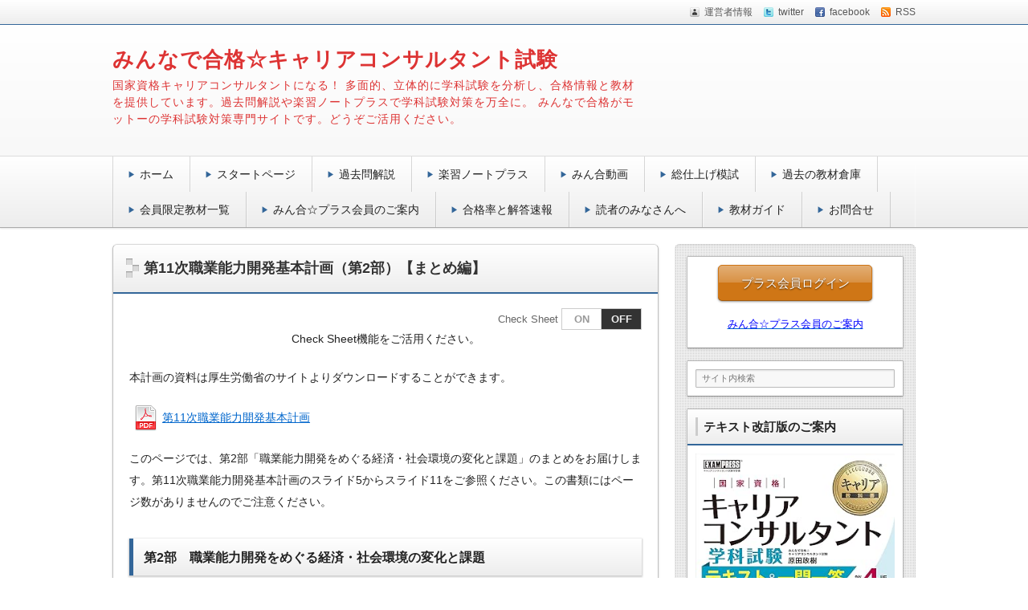

--- FILE ---
content_type: text/html; charset=UTF-8
request_url: https://www.career-consultant.info/11_2_matome/
body_size: 10751
content:
<!DOCTYPE html>
<!--[if lt IE 7 ]>            <html lang="ja"
prefix="og: http://ogp.me/ns#"  class="ie6 oldie"><![endif]-->
<!--[if IE 7 ]>               <html lang="ja"
prefix="og: http://ogp.me/ns#"  class="ie7 oldie"><![endif]-->
<!--[if IE 8 ]>               <html lang="ja"
prefix="og: http://ogp.me/ns#"  class="ie8 oldie"><![endif]-->
<!--[if (gt IE 8)|!(IE)]><!--><html lang="ja"
prefix="og: http://ogp.me/ns#" ><!--<![endif]-->
<head>
<meta charset="UTF-8" />
<!-- title -->
<title itemprop="name">第11次職業能力開発基本計画（第2部）【まとめ編】 | みんなで合格☆キャリアコンサルタント試験</title>
<script async src="//pagead2.googlesyndication.com/pagead/js/adsbygoogle.js"></script>
<script>
(adsbygoogle = window.adsbygoogle || []).push({
google_ad_client: "ca-pub-7956823250245090",
enable_page_level_ads: true
});
</script>
<!-- description -->
<meta name="description" content="[checkOnOff]Check Sheet機能をご活用ください。本計画の資料は厚生労働省のサイトよりダウンロードすることができます。[icon image=pdf1]第11次職業能力開発基本計画このページでは、第2部「職業能力開発をめぐる経済・社会環境の変化と課題」のまとめをお届けします。第11次職業能力開発基本計..." />
<!-- keywords -->
<meta name="keywords" content="第11次職業能力開発基本計画（第2部）【まとめ編】, " />
<link rel="stylesheet" href="https://www.career-consultant.info/wp-content/themes/refinesnow2-1.2/style.css" />
<link rel="stylesheet" href="https://www.career-consultant.info/wp-content/themes/refinesnow2-1.2/skins/snow/style.php" />
<link rel="stylesheet" href="https://www.career-consultant.info/wp-content/themes/refinesnow2-1.2/custom.php" />
<link rel="pingback" href="https://www.career-consultant.info/xmlrpc.php" />
<link rel="alternate" type="application/atom+xml" title="みんなで合格☆キャリアコンサルタント試験 Atom Feed" href="https://www.career-consultant.info/feed/atom/" />
<link rel="alternate" type="application/rss+xml" title="みんなで合格☆キャリアコンサルタント試験 RSS Feed" href="https://www.career-consultant.info/feed/" />
<script src='//www.career-consultant.info/wp-content/cache/wpfc-minified/kwxxwtp3/fpuha.js' type="text/javascript"></script>
<!-- <script src="https://www.career-consultant.info/wp-content/themes/refinesnow2-1.2/js/lib/jquery.js"></script> -->
<!-- <script src="https://www.career-consultant.info/wp-content/themes/refinesnow2-1.2/js/function.js"></script> -->
<!--[if lt IE 9]><script src="https://www.career-consultant.info/wp-content/themes/refinesnow2-1.2/js/html5shiv.js"></script><![endif]-->
<script src='//www.career-consultant.info/wp-content/cache/wpfc-minified/e4rs2680/fpuha.js' type="text/javascript"></script>
<!-- <script src="https://www.career-consultant.info/wp-content/themes/refinesnow2-1.2/js/jquery.exflexfixed-0.2.0.js"></script> -->
<script>
jQuery(function(){
$('div.fixed_sidebar-wrapper').exFlexFixed({
container : 'div.container',
watchPosition : true
});
$(this).prop('disabled',true)
});
</script>
<!-- All in One SEO Pack 2.12 by Michael Torbert of Semper Fi Web Design[499,572] -->
<meta name="description"  content="Check Sheet機能をご活用ください。本計画の資料は厚生労働省のサイトよりダウンロードすることができます。第11次職業能力開発基本計画このページでは、第2部「職業能力開発をめぐる経済・社会環境の変化と課題」のまとめをお届けします。第11次職業能力開発基本計画のスライド5からスライド11をご参照ください。この書類に" />
<meta name="keywords"  content="第11次職業能力開発基本計画" />
<link rel="canonical" href="https://www.career-consultant.info/11_2_matome/" />
<meta property="og:title" content="第11次職業能力開発基本計画（第2部）【まとめ編】 | みんなで合格☆キャリアコンサルタント試験" />
<meta property="og:type" content="article" />
<meta property="og:url" content="https://www.career-consultant.info/11_2_matome/" />
<meta property="og:image" content="https://www.career-consultant.info/wp-content/uploads/eca0b29f25bf9ab84b2b192e42677c54-e1623045080159.png" />
<meta property="og:site_name" content="みんなで合格☆キャリアコンサルタント試験" />
<meta property="og:description" content="Check Sheet機能をご活用ください。本計画の資料は厚生労働省のサイトよりダウンロードすることができます。第11次職業能力開発基本計画このページでは、第2部「職業能力開発をめぐる経済・社会環境の変化と課題」のまとめをお届けします。第11次職業能力開発基本計画のスライド5からスライド11をご参照ください。この書類にはページ数がありませんのでご注意ください。第2部　職業能力開発をめぐる経済・社会環境の変化と課題第2部では、近年の雇用経済の変化と課題について整理しています。第11次職業能力開発基本計画では、令和2年からのコロナ禍による影響をふまえ、現状を認識し、課題を設定しています。近年の労働市場の変化と課題近年、日本経済は緩やかな回復基調にあり、雇用情勢は着実に改善し、令和元年の完全失業率は2.4％まで低下、平成30年8月の有効求人倍率は1.63倍まで上昇した。しかし…。令和元年後半からの中国経済の減速の影響や、令和2年からの新型コロナウイルス感染症の拡大により、令和2年の完全失業率は2.8％まで上昇、有効求人倍倍率は1.18倍まで低下しており、今後の雇用情勢には注意が必要である。労働「需要」側の構造的な変化と課題①第1次（農業等）や第2次（建設業や製造業等）から第3次（サービス業等）産業への労働需要の構造的な変化が起きている。特に医療・福祉の就業者の割合が高まってきている。②定型的な作業が多い職種の労働需要は減り、IT技術に代替されない職種の需要が高まる。③感染拡大の防止と経済活動の両立の実現に向けて、社会全体のDX（デジタルトランスフォーメーション）の加速化が促進される。そのため、IT人材の確保は、情報通信業だけでなく幅広い業種で重要になる。→非正規雇用労働者の能力開発機会の確保をはじめ、「失業なき労働移動」のため、産業構造の変化に対応した一人ひとりへの能力開発が重要である。労働「供給」側の構造的な変化と課題少子化の進展により、我が国の人口は平成20年の1億2808万人をピークに減少している（参考：令和3年5月1日現在1億2536万人）。そのため一人ひとりの労働生産性を高めていくことが重要である。潜在的なものも含めた労働力（労働供給）には、特性ごとに以下の状況や課題がある。①国際比較をみると、高齢者の就業意欲が髙い。②女性の潜在的な労働力率と現実の就業率にはギ" />
<meta property="article:published_time" content="2021-06-07T05:27:13Z" />
<meta property="article:modified_time" content="2021-06-11T06:07:55Z" />
<meta name="twitter:card" content="summary" />
<meta name="twitter:site" content="@masakyharada" />
<meta name="twitter:creator" content="@masakyharada" />
<meta name="twitter:domain" content="twitter.com/masakyharada" />
<meta name="twitter:title" content="第11次職業能力開発基本計画（第2部）【まとめ編】 | みんなで合格☆キャリアコンサルタント試験" />
<meta name="twitter:description" content="Check Sheet機能をご活用ください。本計画の資料は厚生労働省のサイトよりダウンロードすることができます。第11次職業能力開発基本計画このページでは、第2部「職業能力開発をめぐる経済・社会環境の変化と課題」のまとめをお届けします。第11次職業能力開発基本計画のスライド5からスライド11をご参照ください。この書類にはページ数がありませんのでご注意ください。第2部　職業能力開発をめぐる経済・社会環境の変化と課題第2部では、近年の雇用経済の変化と課題について整理しています。第11次職業能力開発基本計画では、令和2年からのコロナ禍による影響をふまえ、現状を認識し、課題を設定しています。近年の労働市場の変化と課題近年、日本経済は緩やかな回復基調にあり、雇用情勢は着実に改善し、令和元年の完全失業率は2.4％まで低下、平成30年8月の有効求人倍率は1.63倍まで上昇した。しかし…。令和元年後半からの中国経済の減速の影響や、令和2年からの新型コロナウイルス感染症の拡大により、令和2年の完全失業率は2.8％まで上昇、有効求人倍倍率は1.18倍まで低下しており、今後の雇用情勢には注意が必要である。労働「需要」側の構造的な変化と課題①第1次（農業等）や第2次（建設業や製造業等）から第3次（サービス業等）産業への労働需要の構造的な変化が起きている。特に医療・福祉の就業者の割合が高まってきている。②定型的な作業が多い職種の労働需要は減り、IT技術に代替されない職種の需要が高まる。③感染拡大の防止と経済活動の両立の実現に向けて、社会全体のDX（デジタルトランスフォーメーション）の加速化が促進される。そのため、IT人材の確保は、情報通信業だけでなく幅広い業種で重要になる。→非正規雇用労働者の能力開発機会の確保をはじめ、「失業なき労働移動」のため、産業構造の変化に対応した一人ひとりへの能力開発が重要である。労働「供給」側の構造的な変化と課題少子化の進展により、我が国の人口は平成20年の1億2808万人をピークに減少している（参考：令和3年5月1日現在1億2536万人）。そのため一人ひとりの労働生産性を高めていくことが重要である。潜在的なものも含めた労働力（労働供給）には、特性ごとに以下の状況や課題がある。①国際比較をみると、高齢者の就業意欲が髙い。②女性の潜在的な労働力率と現実の就業率にはギ" />
<meta name="twitter:image" content="https://www.career-consultant.info/wp-content/uploads/eca0b29f25bf9ab84b2b192e42677c54-e1623045080159.png" />
<meta itemprop="image" content="https://www.career-consultant.info/wp-content/uploads/eca0b29f25bf9ab84b2b192e42677c54-e1623045080159.png" />
<script type="text/javascript" >
window.ga=window.ga||function(){(ga.q=ga.q||[]).push(arguments)};ga.l=+new Date;
ga('create', 'UA-67265453-1', 'auto');
// Plugins
ga('send', 'pageview');
</script>
<script async src="https://www.google-analytics.com/analytics.js"></script>
<!-- /all in one seo pack -->
<link rel='dns-prefetch' href='//cdnjs.cloudflare.com' />
<link rel="alternate" type="application/rss+xml" title="みんなで合格☆キャリアコンサルタント試験 &raquo; フィード" href="https://www.career-consultant.info/feed/" />
<link rel="alternate" type="application/rss+xml" title="みんなで合格☆キャリアコンサルタント試験 &raquo; コメントフィード" href="https://www.career-consultant.info/comments/feed/" />
<link rel='stylesheet' id='wpcfs-form-css'  href='https://www.career-consultant.info/wp-content/plugins/wp-custom-fields-search/templates/form.css?ver=4.7.29' type='text/css' media='all' />
<link rel='stylesheet' id='mtq_CoreStyleSheets-css'  href='https://www.career-consultant.info/wp-content/plugins/mtouch-quiz/mtq_core_style.css?ver=3.1.3' type='text/css' media='all' />
<link rel='stylesheet' id='mtq_ThemeStyleSheets-css'  href='https://www.career-consultant.info/wp-content/plugins/mtouch-quiz/mtq_theme_style.css?ver=3.1.3' type='text/css' media='all' />
<link rel='stylesheet' id='contact-form-7-css'  href='https://www.career-consultant.info/wp-content/plugins/contact-form-7/includes/css/styles.css?ver=4.9.1' type='text/css' media='all' />
<link rel='stylesheet' id='swpm.common-css'  href='https://www.career-consultant.info/wp-content/plugins/simple-membership/css/swpm.common.css?ver=4.7.29' type='text/css' media='all' />
<link rel='stylesheet' id='toc-screen-css'  href='https://www.career-consultant.info/wp-content/plugins/table-of-contents-plus/screen.min.css?ver=1509' type='text/css' media='all' />
<link rel='stylesheet' id='wordpress-popular-posts-css-css'  href='https://www.career-consultant.info/wp-content/plugins/wordpress-popular-posts/public/css/wpp.css?ver=4.0.0' type='text/css' media='all' />
<link rel='stylesheet' id='wp-polls-css'  href='https://www.career-consultant.info/wp-content/plugins/wp-polls/polls-css.css?ver=2.76.0' type='text/css' media='all' />
<style id='wp-polls-inline-css' type='text/css'>
.wp-polls .pollbar {
margin: 1px;
font-size: 6px;
line-height: 8px;
height: 8px;
background-image: url('https://www.career-consultant.info/wp-content/plugins/wp-polls/images/default/pollbg.gif');
border: 1px solid #c8c8c8;
}
</style>
<!-- <link rel='stylesheet' id='tablepress-default-css'  href='https://www.career-consultant.info/wp-content/plugins/tablepress/css/default.min.css?ver=1.7' type='text/css' media='all' /> -->
<link rel="stylesheet" type="text/css" href="//www.career-consultant.info/wp-content/cache/wpfc-minified/kdg1796w/fpuha.css" media="all"/>
<script src='//www.career-consultant.info/wp-content/cache/wpfc-minified/2ekj9q3l/fpuha.js' type="text/javascript"></script>
<!-- <script type='text/javascript' src='https://www.career-consultant.info/wp-includes/js/jquery/jquery.js?ver=1.12.4'></script> -->
<!-- <script type='text/javascript' src='https://www.career-consultant.info/wp-includes/js/jquery/jquery-migrate.min.js?ver=1.4.1'></script> -->
<!-- <script type='text/javascript' src='https://www.career-consultant.info/wp-content/plugins/mtouch-quiz/script.js?ver=3.1.3'></script> -->
<script type='text/javascript'>
/* <![CDATA[ */
var wpp_params = {"sampling_active":"","sampling_rate":"100","ajax_url":"https:\/\/www.career-consultant.info\/wp-admin\/admin-ajax.php","action":"update_views_ajax","ID":"19074","token":"9241e1e2c0"};
/* ]]> */
</script>
<script src='//www.career-consultant.info/wp-content/cache/wpfc-minified/6wqox92v/fpuha.js' type="text/javascript"></script>
<!-- <script type='text/javascript' src='https://www.career-consultant.info/wp-content/plugins/wordpress-popular-posts/public/js/tracking.js?ver=4.0.0'></script> -->
<script type='text/javascript' src='//cdnjs.cloudflare.com/ajax/libs/jquery-easing/1.3/jquery.easing.min.js?ver=4.7.29'></script>
<link rel='https://api.w.org/' href='https://www.career-consultant.info/wp-json/' />
<link rel="EditURI" type="application/rsd+xml" title="RSD" href="https://www.career-consultant.info/xmlrpc.php?rsd" />
<link rel="wlwmanifest" type="application/wlwmanifest+xml" href="https://www.career-consultant.info/wp-includes/wlwmanifest.xml" /> 
<meta name="generator" content="WordPress 4.7.29" />
<link rel='shortlink' href='https://www.career-consultant.info/?p=19074' />
<link rel="alternate" type="application/json+oembed" href="https://www.career-consultant.info/wp-json/oembed/1.0/embed?url=https%3A%2F%2Fwww.career-consultant.info%2F11_2_matome%2F" />
<link rel="alternate" type="text/xml+oembed" href="https://www.career-consultant.info/wp-json/oembed/1.0/embed?url=https%3A%2F%2Fwww.career-consultant.info%2F11_2_matome%2F&#038;format=xml" />
<style type="text/css">
.site-title a,
.site-description {
color: #dd3333 !important;
text-shadow: none !important;
}
</style>
<style type="text/css" id="custom-background-css">
body.custom-background { background-color: #ffffff; }
</style>
<link rel="icon" href="https://www.career-consultant.info/wp-content/uploads/cropped-e5441a68247ac54ec22d33e479f71974-32x32.png" sizes="32x32" />
<link rel="icon" href="https://www.career-consultant.info/wp-content/uploads/cropped-e5441a68247ac54ec22d33e479f71974-192x192.png" sizes="192x192" />
<link rel="apple-touch-icon-precomposed" href="https://www.career-consultant.info/wp-content/uploads/cropped-e5441a68247ac54ec22d33e479f71974-180x180.png" />
<meta name="msapplication-TileImage" content="https://www.career-consultant.info/wp-content/uploads/cropped-e5441a68247ac54ec22d33e479f71974-270x270.png" />
<meta name="viewport" content="width=device-width, initial-scale=1.0">
<!-- <link rel="stylesheet" href="https://www.career-consultant.info/wp-content/themes/refinesnow2-1.2/responsive.css" /> -->
<link rel="stylesheet" type="text/css" href="//www.career-consultant.info/wp-content/cache/wpfc-minified/latd36co/fpuha.css" media="all"/>
<meta name="google-site-verification" content="X7n2VU3xY54nRhLdMl1e0bwy-qPMr0mL37WXXPbo2l4" />
<script async src="//pagead2.googlesyndication.com/pagead/js/adsbygoogle.js"></script>
<script>
(adsbygoogle = window.adsbygoogle || []).push({
google_ad_client: "ca-pub-7956823250245090",
enable_page_level_ads: true
});
</script>
<link rel="icon" href="https://www.career-consultant.info/wp-content/uploads/favicon-6.ico">
</head>
<body itemscope itemtype="http://schema.org/WebPage" class="page-template-default page page-id-19074 custom-background">
<style type="text/css">
article.entry span {font-weight: 600; margin: 0 1px; padding: 1px 1px;}
</style><div class="wrapper right_sidebar" id="wrapper">
<div class="wrapper-inner">
<div class="header-bar" id="header-bar">
<div class="header-bar-inner">
<ul class="sb-menu">
<li><a href="http://www.career-consultant.info/webmaster/" title="運営者情報" class="profile" >運営者情報</a></li>            <li><a href="https://twitter.com/masakyharada" title="twitter" class="twitter" target="_blank" >twitter</a></li>    <li><a href="https://www.facebook.com/masaki.harada2" title="facebook" class="facebook" target="_blank" >facebook</a></li>        <li><a href="https://www.career-consultant.info/feed/" title="RSSフィード" class="rss" >RSS</a></li>    </ul>
</div>
</div>
<header class="banner" role="banner">
<div class="banner-inner">
<div class="header-txt">
<h1 class="site-title"><a href="https://www.career-consultant.info">みんなで合格☆キャリアコンサルタント試験</a></h1>
<div class="site-description">国家資格キャリアコンサルタントになる！ 多面的、立体的に学科試験を分析し、合格情報と教材を提供しています。過去問解説や楽習ノートプラスで学科試験対策を万全に。 みんなで合格がモットーの学科試験対策専門サイトです。どうぞご活用ください。</div>
</div>
</div>
</header>
<div class="menu-%e3%82%ab%e3%83%86%e3%82%b4%e3%83%aa%e3%83%bc%e3%83%a1%e3%83%8b%e3%83%a5%e3%83%bc-container"><div class="gnavi-btn"><i class="icon-chevron-down"></i> メインメニュー</div></div><nav class="glovalnavi">
<div class="pad">
<div class="glovalnavi-inner"><ul id=\"menu-%e3%82%ab%e3%83%86%e3%82%b4%e3%83%aa%e3%83%bc%e3%83%a1%e3%83%8b%e3%83%a5%e3%83%bc-1\" class=\"menu\"><li class="menu-item menu-item-type-custom menu-item-object-custom menu-item-home menu-item-2331"><a href="http://www.career-consultant.info/">ホーム</a></li>
<li class="menu-item menu-item-type-post_type menu-item-object-page menu-item-has-children menu-item-16664"><a href="https://www.career-consultant.info/start_menu/">スタートページ</a>
<ul class="sub-menu">
<li class="menu-item menu-item-type-post_type menu-item-object-page menu-item-33392"><a href="https://www.career-consultant.info/gokaku_root/">みん合的☆合格ルートマップ（学習方法）</a></li>
</ul>
</li>
<li class="menu-item menu-item-type-post_type menu-item-object-page menu-item-5260"><a href="https://www.career-consultant.info/kakomon_top/">過去問解説</a></li>
<li class="menu-item menu-item-type-post_type menu-item-object-page menu-item-8940"><a href="https://www.career-consultant.info/plus/">楽習ノートプラス</a></li>
<li class="menu-item menu-item-type-post_type menu-item-object-page menu-item-13292"><a href="https://www.career-consultant.info/movie/">みん合動画</a></li>
<li class="menu-item menu-item-type-post_type menu-item-object-page menu-item-33909"><a href="https://www.career-consultant.info/moshi_top/">総仕上げ模試</a></li>
<li class="menu-item menu-item-type-post_type menu-item-object-page menu-item-has-children menu-item-33389"><a href="https://www.career-consultant.info/past_text/">過去の教材倉庫</a>
<ul class="sub-menu">
<li class="menu-item menu-item-type-post_type menu-item-object-page menu-item-33391"><a href="https://www.career-consultant.info/note/">楽習ノート</a></li>
<li class="menu-item menu-item-type-post_type menu-item-object-page menu-item-33390"><a href="https://www.career-consultant.info/go_menu/">みん合☆一問一答【科目別メニュー】</a></li>
</ul>
</li>
<li class="menu-item menu-item-type-post_type menu-item-object-page menu-item-33636"><a href="https://www.career-consultant.info/plus_menu/">会員限定教材一覧</a></li>
<li class="menu-item menu-item-type-post_type menu-item-object-page menu-item-9832"><a href="https://www.career-consultant.info/membership-join/">みん合☆プラス会員のご案内</a></li>
<li class="menu-item menu-item-type-post_type menu-item-object-page menu-item-5563"><a href="https://www.career-consultant.info/sokuhou/">合格率と解答速報</a></li>
<li class="menu-item menu-item-type-post_type menu-item-object-page menu-item-24882"><a href="https://www.career-consultant.info/dokusha/">読者のみなさんへ</a></li>
<li class="menu-item menu-item-type-post_type menu-item-object-page menu-item-4878"><a href="https://www.career-consultant.info/books/">教材ガイド</a></li>
<li class="menu-item menu-item-type-post_type menu-item-object-page menu-item-2744"><a href="https://www.career-consultant.info/webmaster/">お問合せ</a></li>
</ul></div></div>
</nav>
<div class="container" id="container">
<div class="container-inner">
<!-- ▽ウィジェットエリア：ヘッダーバナー -->
<div class="contents" id="contents">
<div class="contents-inner">
<div class="main" id="main" role="main">
<div class="main-inner">
<!-- ▽ウィジェットエリア：トップ メインカラム上 -->
<article id="post-19074" class="entry" role="article" itemscope itemtype="http://schema.org/BlogPosting">
<h1 class="entry-title" itemprop="headline"><span class="deco">第11次職業能力開発基本計画（第2部）【まとめ編】</span></h1>
<section class="entry-content" itemprop="articleBody"><style type="text/css">
div#checkOnOff {
text-align: right;
margin: -2px 0;
color : #666;
}
div#checkOnOff a {
width  : 50px;
display: inline-block;
font-weight: 800;
color: #999;
border: 1px solid #ccc;
text-align: center;
text-decoration: none;
}
div#checkOnOff a.on {
background: #333;
color: #eee;
}
div#checkOnOff a:hover {
color: #999;
background: #eee;
}
</style><div id="checkOnOff" class="clearfix">Check Sheet
<a href=".?blind=on">ON</a><a class="on" style="border-left: hidden;" href=".">OFF</a>
</div><p style="text-align: center;">Check Sheet機能をご活用ください。</p>
<p style="text-align: left;">本計画の資料は厚生労働省のサイトよりダウンロードすることができます。</p>
<p style="text-align: left;"><s><img class="sc-icon" src="https://www.career-consultant.info/wp-content/themes/refinesnow2-1.2/img/shortcodes/icon-pdf1.png" alt=" "></s><a href="https://www.mhlw.go.jp/content/11801000/000760059.pdf">第11次職業能力開発基本計画</a></p>
<p style="text-align: left;">このページでは、第2部「職業能力開発をめぐる経済・社会環境の変化と課題」のまとめをお届けします。第11次職業能力開発基本計画のスライド5からスライド11をご参照ください。この書類にはページ数がありませんのでご注意ください。</p>
<h3 style="text-align: left;">第2部　職業能力開発をめぐる経済・社会環境の変化と課題</h3>
<p><img class=" wp-image-5687 alignleft" src="https://www.career-consultant.info/wp-content/uploads/2017/05/S_man05_a.png" alt="" width="53" height="53" />第2部では、近年の雇用経済の変化と課題について整理しています。第11次職業能力開発基本計画では、令和2年からのコロナ禍による影響をふまえ、現状を認識し、課題を設定しています。</p>
<h4 style="text-align: left;">近年の労働市場の変化と課題</h4>
<p style="text-align: left;">近年、日本経済は緩やかな回復基調にあり、雇用情勢は着実に改善し、令和元年の完全失業率は<span style="color: #ff0000;">2.4％</span>まで<span style="color: #ff0000;">低下</span>、平成30年8月の有効求人倍率は1.63倍まで<span style="color: #ff0000;">上昇</span>した。</p>
<p style="text-align: center;">しかし…。</p>
<p style="text-align: left;">令和元年後半からの中国経済の減速の影響や、令和2年からの新型コロナウイルス感染症の拡大により、令和2年の完全失業率は2.8％まで<span style="color: #ff0000;">上昇</span>、有効求人倍倍率は1.18倍まで<span style="color: #ff0000;">低下</span>しており、今後の雇用情勢には注意が必要である。</p>
<h4 style="text-align: left;">労働「需要」側の構造的な変化と課題</h4>
<p style="text-align: left;">①第1次（農業等）や第2次（建設業や製造業等）から第3次（<span style="color: #ff0000;">サービス</span>業等）産業への労働需要の構造的な変化が起きている。特に<span style="color: #ff0000;">医療</span>・<span style="color: #ff0000;">福祉</span>の就業者の割合が高まってきている。</p>
<p style="text-align: left;">②定型的な作業が多い職種の労働需要は<span style="color: #ff0000;">減り</span>、IT技術に<span style="color: #ff0000;">代替</span>されない職種の需要が高まる。</p>
<p style="text-align: left;">③感染拡大の防止と経済活動の両立の実現に向けて、社会全体の<span style="color: #ff0000;">DX（デジタルトランスフォーメーション）</span>の加速化が促進される。そのため、<span style="color: #ff0000;">IT</span>人材の確保は、情報通信業だけでなく幅広い業種で重要になる。</p>
<p style="text-align: left;">→非正規雇用労働者の能力開発機会の確保をはじめ、「失業なき労働移動」のため、産業構造の変化に対応した一人ひとりへの<span style="color: #ff0000;">能力開発</span>が重要である。</p>
<h4 style="text-align: left;">労働「供給」側の構造的な変化と課題</h4>
<p style="text-align: left;">少子化の進展により、我が国の人口は平成20年の1億2808万人をピークに<span style="color: #ff0000;">減少</span>している（参考：令和3年5月1日現在1億2536万人）。そのため一人ひとりの<span style="color: #ff0000;">労働生産性</span>を高めていくことが重要である。</p>
<p style="text-align: left;">潜在的なものも含めた労働力（労働供給）には、特性ごとに以下の状況や課題がある。</p>
<p style="text-align: left;">①国際比較をみると、<span style="color: #ff0000;">高齢者</span>の就業意欲が髙い。</p>
<p style="text-align: left;">②女性の潜在的な労働力率と現実の就業率には<span style="color: #ff0000;">ギャップ</span>がある。</p>
<p style="text-align: left;">③平成23年以降、転職者数は緩やかに増加傾向であり、「より良い<span style="color: #ff0000;">条件</span>の仕事を探す」ことを目的とする転職は増加している。</p>
<p style="text-align: left;">④雇用形態では、非正規雇用労働者数が<span style="color: #ff0000;">増加</span>している。</p>
<p style="text-align: left;">
<div class="colored_box box-green box-r">
<p style="text-align: left;">これについて補足すると、第10次の対象期間中（平成28年度〜令和2年度）の非正規雇用労働者数は、平成28年度の2024万人から令和元年度に2163万人まで<span style="color: #ff0000;">増加</span>しているが、令和2年度には11年ぶりの<span style="color: #ff0000;">減少</span>に転じ、2066万人と97万人もの大幅減少となっている。5年間で42万人増加しているとも言えるが、今後の動きに注意が必要である。</div>
<p style="text-align: left;">⑤ニート数の推移は、平成26年から令和元年までは50万人台で横ばいであったが、令和2年には前年比で69万人と13万人の大幅な<span style="color: #ff0000;">増加</span>となっている。</p>
<p style="text-align: left;">
<div class="colored_box box-green box-r">
<p style="text-align: left;">資料では「ニート」と表現されている「若年無業者」については、2020年（令和2年）の労働力調査の数値が資料に引用されている。</p>
<p style="text-align: left;">若年無業者数の推移を確認すると、近年は大きな変動が無かったが、2020年（令和2年）に15〜24歳の年代のみで、13万人増加している。</p>
<p style="text-align: left;"><img class="alignnone size-full wp-image-19121" src="https://www.career-consultant.info/wp-content/uploads/eca0b29f25bf9ab84b2b192e42677c54-e1623045080159.png" alt="" width="600" height="364" /></p>
<p style="text-align: left;"><s><img class="sc-icon" src="https://www.career-consultant.info/wp-content/themes/refinesnow2-1.2/img/shortcodes/icon-pdf1.png" alt=" "></s><a href="https://www.stat.go.jp/data/roudou/rireki/nen/ft/pdf/2020.pdf">労働力調査（基本集計）2020年（令和２年）平均結果の要約</a>（P17）</p>
<p style="text-align: left;"></div>
<p style="text-align: left;">⑥障害者の新規<span style="color: #ff0000;">求職</span>申込件数が増加しており、障害特性やニーズに応じた就職の実現のための環境整備が必要である。</p>
<p style="text-align: left;">⑦労働者の自己啓発への取組割合では、<span style="color: #ff0000;">正規</span>雇用労働者の取組割合が相対的に髙いが、正規、非正規ともに時間・費用による制約を問題としている。また、適切なコースや目指すべきキャリアがわからないなど、<span style="color: #ff0000;">キャリアコンサルティング</span>等の支援の重要性が示唆される。</p>
<p style="text-align: left;">⑧20代及び30代を中心に<span style="color: #ff0000;">地方</span>移住への関心の高まりや、パソコンを上回る世帯保有率の<span style="color: #ff0000;">スマートフォン</span>の急速な広まりなど、ライフスタイルやデジタル技術の変化にも留意する。</p>
</section>
</article>
<!-- ▽ウィジェットエリア：トップ メインカラム下 -->
</div><!-- /.main-inner -->
</div><!-- /.main -->
<!-- ▽サイドバー１ -->
<div class="sub-btn"><i class="icon-chevron-down"></i> サブコンテンツ</div>
<div class="sidebar1 sidebar sub" id="sidebar1" role="complementary">
<div class="sidebar1-inner">
<aside id="text-85" class="widget widget_text">			<div class="textwidget"><div class="al-c"><a href="https://career-consultant.info/vd/member/" class="btn_s btn-orange btn-r" target="_blank">プラス会員ログイン</a></div>
<p style="text-align: center;"><a href="https://www.career-consultant.info/membership-join/"><span style="color: #0000ff;">みん合☆プラス会員のご案内</span></a></p></div>
</aside><aside id="search-2" class="widget widget_search"><form role="search" method="get" class="search-bar" action="https://www.career-consultant.info/">
<div>
<input class="search-input" type="text" value="サイト内検索" name="s" onFocus="cText(this)" onBlur="sText(this)" />
</div>
</form>
</aside><aside id="text-108" class="widget widget_text"><h3 class="widget-title"><span class="deco">テキスト改訂版のご案内</span></h3>			<div class="textwidget"><p><a href="https://www.career-consultant.info/text_ver4/"><img class="wp-image-34088 aligncenter" src="https://www.career-consultant.info/wp-content/uploads/81RID7MNJSL._SY425_.jpg" alt="" width="299" height="419" /></a></p></div>
</aside><aside id="text-99" class="widget widget_text">			<div class="textwidget"><p>最新情報は<span style="color: #0000ff;"><a style="color: #0000ff;" href="https://x.com/masakyharada">X（Twitter）</a></span>で発信しています</p></div>
</aside>
<!-- WordPress Popular Posts Plugin [W] [daily] [views] [regular] -->
<aside id="wpp-2" class="widget popular-posts">
<h3 class="widget-title"><span class="deco">人気記事ランキング（24時間）</span></h3>
<ul class="wpp-list">
<li>
<a href="https://www.career-consultant.info/kakomon_top/" title="過去問解説" class="wpp-post-title" target="_self">過去問解説</a>
</li>
<li>
<a href="https://www.career-consultant.info/plus/" title="楽習ノートプラス" class="wpp-post-title" target="_self">楽習ノートプラス</a>
</li>
<li>
<a href="https://www.career-consultant.info/ezam_202502/" title="【第30回試験】過去問解説のご案内" class="wpp-post-title" target="_self">【第30回試験】過去問解説のご案内</a>
</li>
<li>
<a href="https://www.career-consultant.info/ezam20250201/" title="第30回問01～問05の解き方" class="wpp-post-title" target="_self">第30回問01～問05の解き方</a>
</li>
<li>
<a href="https://www.career-consultant.info/movie/" title="みん合動画" class="wpp-post-title" target="_self">みん合動画</a>
</li>
<li>
<a href="https://www.career-consultant.info/moshi_top/" title="みん合☆総仕上げ模試" class="wpp-post-title" target="_self">みん合☆総仕上げ模試</a>
</li>
<li>
<a href="https://www.career-consultant.info/membership-join/" title="みん合☆プラス会員（有料会員）のご案内" class="wpp-post-title" target="_self">みん合☆プラス会員（有料会員）のご案内</a>
</li>
</ul>
</aside>
</div><!-- /.sidebar1-inner -->
</div><!-- /.sidebar1 -->
</div><!-- /.contents-inner -->
</div><!-- /.contents -->
<!-- ▽サイドバー２ -->
<div class="sidebar2 sidebar sub" id="sidebar2" role="complementary">
<div class="sidebar2-inner">
<aside id="recent-posts-7" class="widget widget_recent_entries">		<h3 class="widget-title"><span class="deco">最近の投稿</span></h3>		<ul>
<li>
<a href="https://www.career-consultant.info/2025/11/20/anq_030_01/">第30回試験アンケート結果【自己採点/学習期間編】</a>
</li>
<li>
<a href="https://www.career-consultant.info/2025/11/16/past_30th/">過去問解説公開と2級1級対策について</a>
</li>
<li>
<a href="https://www.career-consultant.info/2025/11/04/030_q31/">第30回問31の見解について</a>
</li>
<li>
<a href="https://www.career-consultant.info/2025/11/02/sokuhou030/">第30回キャリアコンサルタント試験解答速報のご案内</a>
</li>
<li>
<a href="https://www.career-consultant.info/2025/11/02/info031/">論述試験は落ち着いて＆第31回試験対策の方へのご案内</a>
</li>
</ul>
</aside>		
</div><!-- /.sidebar2-inner -->
</div><!-- /.sidebar2 -->
<!-- ▽ウィジェットエリア：フッターバナー -->
</div><!-- /.container-inner -->
</div><!-- /.container -->

<!-- ▼フッターメニュー -->
<div class="footer-menu sub" id="footer-menu">
<div class="footer-menu-inner">
<div class="footer-menu1">
<div class="footer-menu1-inner">
</div>
</div>
<div class="footer-menu2">
<div class="footer-menu2-inner">
</div>
</div>
<div class="footer-menu3">
<div class="footer-menu3-inner">
</div>
</div>
</div>
</div>
<!-- ▲フッターメニュー -->
</div><!-- /.wrapper-inner -->
</div><!-- /.wrapper -->
<!-- ▼フッター -->
<footer class="footer" id="footer" role="contentinfo">
<div    class="footer-inner">
<small>Copyright &copy;2025&nbsp;<a href="https://www.career-consultant.info">みんなで合格☆キャリアコンサルタント試験</a>&nbsp;All Rights Reserved.</small>
<p><a href="#wrapper"><i class="icon-circle-arrow-up"></i> このページの先頭へ</a></p>
</div>   <!-- /.footer-inner -->
</footer><!-- /.footer -->
<!-- ▲フッター -->
<script type="text/javascript">
jQuery(document).ready(function(){
var wpfcWpfcAjaxCall = function(polls){
if(polls.length > 0){
poll_id = polls.last().attr('id').match(/\d+/)[0];
jQuery.ajax({
type: 'POST', 
url: pollsL10n.ajax_url,
dataType : "json",
data : {"action": "wpfc_wppolls_ajax_request", "poll_id": poll_id, "nonce" : "5619cbd4ab"},
cache: false, 
success: function(data){
if(data === true){
poll_result(poll_id);
}else if(data === false){
poll_booth(poll_id);
}
polls.length = polls.length - 1;
setTimeout(function(){
wpfcWpfcAjaxCall(polls);
}, 1000);
}
});
}
};
var polls = jQuery('div[id^=\"polls-\"][id$=\"-loading\"]');
wpfcWpfcAjaxCall(polls);
});
</script><script type='text/javascript'>
/* <![CDATA[ */
var wpcf7 = {"apiSettings":{"root":"https:\/\/www.career-consultant.info\/wp-json\/contact-form-7\/v1","namespace":"contact-form-7\/v1"},"recaptcha":{"messages":{"empty":"\u3042\u306a\u305f\u304c\u30ed\u30dc\u30c3\u30c8\u3067\u306f\u306a\u3044\u3053\u3068\u3092\u8a3c\u660e\u3057\u3066\u304f\u3060\u3055\u3044\u3002"}},"cached":"1"};
/* ]]> */
</script>
<script type='text/javascript' src='https://www.career-consultant.info/wp-content/plugins/contact-form-7/includes/js/scripts.js?ver=4.9.1'></script>
<script type='text/javascript'>
/* <![CDATA[ */
var tocplus = {"visibility_show":"\u898b\u308b","visibility_hide":"\u96a0\u3059","width":"Auto"};
/* ]]> */
</script>
<script type='text/javascript' src='https://www.career-consultant.info/wp-content/plugins/table-of-contents-plus/front.min.js?ver=1509'></script>
<script type='text/javascript'>
/* <![CDATA[ */
var pollsL10n = {"ajax_url":"https:\/\/www.career-consultant.info\/wp-admin\/admin-ajax.php","text_wait":"Your last request is still being processed. Please wait a while ...","text_valid":"Please choose a valid poll answer.","text_multiple":"Maximum number of choices allowed: ","show_loading":"1","show_fading":"1"};
/* ]]> */
</script>
<script type='text/javascript' src='https://www.career-consultant.info/wp-content/plugins/wp-polls/polls-js.js?ver=2.76.0'></script>
<script type='text/javascript'>
/* <![CDATA[ */
var viewsCacheL10n = {"admin_ajax_url":"https:\/\/www.career-consultant.info\/wp-admin\/admin-ajax.php","post_id":"19074"};
/* ]]> */
</script>
<script type='text/javascript' src='https://www.career-consultant.info/wp-content/plugins/wp-postviews/postviews-cache.js?ver=1.68'></script>
<script type='text/javascript' src='https://www.career-consultant.info/wp-includes/js/wp-embed.min.js?ver=4.7.29'></script>
<script type="text/javascript">
jQuery.noConflict();
(function( $ ) {
$(function() {
// More code using $ as alias to jQuery
$("area[href*=#],a[href*=#]:not([href=#]):not([href^='#tab']):not([href^='#quicktab']):not([href^='#pane'])").click(function() {
if (location.pathname.replace(/^\//,'') == this.pathname.replace(/^\//,'') && location.hostname == this.hostname) {
var target = $(this.hash);
target = target.length ? target : $('[name=' + this.hash.slice(1) +']');
if (target.length) {
$('html,body').animate({
scrollTop: target.offset().top - 20  
},2000 ,'easeOutQuint');
return false;
}
}
});
});
})(jQuery);	
</script>				
<!-- アクセス解析タグ -->
</body>
</html><!-- WP Fastest Cache file was created in 0.50204610824585 seconds, on 27-11-25 21:04:56 -->

--- FILE ---
content_type: text/html; charset=UTF-8
request_url: https://www.career-consultant.info/wp-admin/admin-ajax.php?postviews_id=19074&action=postviews&_=1768880491193
body_size: -106
content:
22640

--- FILE ---
content_type: text/html; charset=utf-8
request_url: https://www.google.com/recaptcha/api2/aframe
body_size: 269
content:
<!DOCTYPE HTML><html><head><meta http-equiv="content-type" content="text/html; charset=UTF-8"></head><body><script nonce="62bwKlE2GwMT5798PLI0DQ">/** Anti-fraud and anti-abuse applications only. See google.com/recaptcha */ try{var clients={'sodar':'https://pagead2.googlesyndication.com/pagead/sodar?'};window.addEventListener("message",function(a){try{if(a.source===window.parent){var b=JSON.parse(a.data);var c=clients[b['id']];if(c){var d=document.createElement('img');d.src=c+b['params']+'&rc='+(localStorage.getItem("rc::a")?sessionStorage.getItem("rc::b"):"");window.document.body.appendChild(d);sessionStorage.setItem("rc::e",parseInt(sessionStorage.getItem("rc::e")||0)+1);localStorage.setItem("rc::h",'1768880493463');}}}catch(b){}});window.parent.postMessage("_grecaptcha_ready", "*");}catch(b){}</script></body></html>

--- FILE ---
content_type: text/css;charset=UTF-8
request_url: https://www.career-consultant.info/wp-content/themes/refinesnow2-1.2/custom.php
body_size: 867
content:
@charset "utf-8";

/*-------------------------------------------------------------------------------------------

REFINE CUSTOM STYLESHEET

スタイルシートをカスタマイズする場合は、style.cssを編集する代わりにこちらに
記述してください。そうすることで、テンプレートがアップデートされた場合でも、
このページをコピー＆ペーストするだけで、簡単に新バージョンのテンプレートに、
自分のカスタムを反映させることができます。

-------------------------------------------------------------------------------------------*/

/* m-quiz css Add by Sakaino 2015-07-06 */
div.mtq_quiz_area {font-size : 110%;}
div.mtq_quiz_area table {line-height: 1;}
div.mtq_quiz_area .mtq_css_button {font-size: 160%; padding: 0;}
div.mtq_quiz_area .mtq_question_text {margin-bottom: 10px;}
div.mtq_quiz_area .mtq_start_text {
line-height: 2.0em;
margin-top : 50px;}
div.mtq_quiz_area .mtq_list_text {
line-height: 2.0em;}
div.mtq_quiz_area .mtq_results_button {
display: block;
margin: 1.5em auto;
text-align: center;
background :#09c !important;}
div.mtq_quiz_area .mtq_results_text {background :#09c !important;}
div.mtq_quiz_area .mtqscrollable {min-height: 190px;}
div.mtq_quiz_area .mtq_oce_first {background: none;}
div.mtq_quiz_area .mtq_answer_table td {padding: 0.35em 0 !important;}
div.mtq_quiz_area .mtq_stamp {
padding-top: 0.05em;
margin-top: -0.2em;
margin-bottom: 0.15em !important;}
div.mtq_quiz_area .mtq_css_back_button, div.mtq_quiz_area .mtq_css_next_button {
padding-top: 10px;
height: 50px;
width :100px; /*Original 80px*/
font-size : 28px !important; /*Original 60px*/
color: #06f;}
div.mtq_quiz_area .mtq_explanation-label {padding-bottom: 0;}
div.mtq_quiz_area .mtq_css_back_button:hover, div.mtq_quiz_area .mtq_css_next_button:hover {color: #aaa;}
div.mtq_quiz_area table.mtq_listrow {
margin: 20px auto 0 auto;
width : 80%;}
div.mtq_quiz_area table.mtq_listrow td {
width: 70%;}



--- FILE ---
content_type: text/css
request_url: https://www.career-consultant.info/wp-content/cache/wpfc-minified/latd36co/fpuha.css
body_size: 1867
content:
.lsc {display: block;}
.ssc {display: none;}
@media(max-width: 1000px) {
html,body{
width: 100%;
-webkit-text-size-adjust: 100%;
-ms-text-size-adjust: 100%;
}
img {
height: auto;
max-width: 100%;
}
textarea,input{
max-width: 95%;
} .header-bar-inner, 
.banner-inner, 
.glovalnavi-inner, 
.container-inner, 
.footer-menu-inner, 
.footer-inner {
width: 100%; }
.container {
display: block;
padding: 0;
}
.custom-background .wrapper {
max-width: auto;
width: 100%;
}
.header-bar-inner, 
.banner-inner, 
.glovalnavi-inner, 
.container-inner, 
.footer-menu-inner, 
.footer-inner {
padding-right: 20px;
padding-left: 20px;
max-width: auto;
width: 100%;
}
.glovalnavi > .pad { margin-left: 20px;
margin-right: 20px;
}
.glovalnavi ul ul,
.glovalnavi ul ul li {
display: none;
} .column3 #contents,
.right_sidebar #contents {
display: block;
float: none;
width: auto;
}
.column3 #main,
.right_sidebar #main {
float: left;
margin-left: 0;
margin-right: -220px; width: 100%;
}
.column3 .main-inner,
.right_sidebar .main-inner {
margin-left: 0;
margin-right: 220px; }
.column3 #sidebar1,
.right_sidebar #sidebar1 {
float: right;
width: 200px;
}
.column3 #sidebar2,
.right_sidebar #sidebar2 {
float: right;
clear: right;
width: 200px;
} .left_sidebar #contents {
display: block;
float: none;
width: auto;
}
.left_sidebar #main {
margin-right: 0;
margin-left: -220px; / *sidebar + margin(20) */
width: 100%;
}
.left_sidebar .main-inner {
margin-right: 0;
margin-left: 220px; }
.left_sidebar #sidebar1 {
width: 200px;
}
.left_sidebar #sidebar2 {
width: 200px;
} .site-description {
display: none;
} .header-txt {
left: 40px;
width: auto;
}
}
@media(max-width: 640px) {
html,body{
width: 100%;
-webkit-text-size-adjust: 100%;
-ms-text-size-adjust: 100%;
}
img {
height: auto;
max-width: 100%;
}
textarea,input{
max-width: 95%;
} .header-bar,
.footer-menu {
display: none;
}
.column3 #contents,
.column3 #main,
.column3 #sidebar1,
.column3 #sidebar2,
.right_sidebar #contents,
.right_sidebar #main,
.right_sidebar #sidebar1,
.right_sidebar #sidebar2,
.left_sidebar #contents,
.left_sidebar #main,
.left_sidebar #sidebar1,
.left_sidebar #sidebar2,
.column1 #contents,
.column1 #main,
.column1 #sidebar1,
.column1 #sidebar2 {
float: none;
clear: none;
margin-left: 0;
margin-right: 0;
max-width: auto;
width: 100%;
}
.column3 .main-inner,
.right_sidebar .main-inner,
.left_sidebar .main-inner,
.column1 .main-inner {
margin-left: 0;
margin-right: 0;
}
.column3 .container-inner,
.right_sidebar .container-inner,
.left_sidebar .container-inner,
.column1 .container-inner {
padding-top: 20px;
} .site-title {
margin: 0;
padding: 20px 0;
font-size: 1.5em;
line-height: 1.33em;
}
.site-description {
margin: 0;
font-size: 1em;
line-height: 1.33em;
}  .gnavi-btn {
position: relative;
z-index: 10;
display: block;
margin: 20px 20px 0;
padding: .75em 1em;
border: 1px solid #b0b0b0;
border-radius: 2px;
background: #f0f0f0;
background: -webkit-linear-gradient(top, #fff 0%, #e6e6e6 100%);
background:         linear-gradient(top, #fff 0%, #e6e6e6 100%);
box-shadow: 0 1px 2px rgba(000, 000, 000, .2);
color: #222;
text-decoration: none;
text-shadow: 0 1px 0 rgba(255, 255, 255, 1) ;
font-size: 14px;
font-size: 1.08rem;
cursor: pointer;
}
.gnavi-btn:hover {
background: #f0f0f0;
background: -webkit-linear-gradient(top, #fff 0%, #ededed 100%);
background:         linear-gradient(top, #fff 0%, #ededed 100%);
color: #555;
cursor: pointer;
}
.gnavi-btn:active {
position: relative;
top: 1px;
box-shadow: 0 2px 2px rgba(000, 000, 000, .3) inset;
} .glovalnavi:before,
.glovalnavi:after,
.glovalnavi *,
.glovalnavi-inner,
.glovalnavi ul,
.glovalnavi li,
.glovalnavi li a {
margin: 0;
padding: 0;
width: auto;
border: none;
background: none;
box-shadow: none;
text-shadow: none;
}
.glovalnavi *:before, .glovalnavi *:after,
.glovalnavi a:before, .glovalnavi a:after,
.glovalnavi li a:before, .glovalnavi li a:after {
content: none;
} .glovalnavi { 
display: none;
}
.gnavi-open {
display: block;
} .glovalnavi {
width: auto;
margin: 0 20px 20px;
padding: 0;
border: 1px solid #e6e6e6;
background-image: none;
background-color: #fff;
box-shadow: none;
}
.glovalnavi > .pad { margin-left: 0;
margin-right: 0;
}
.glovalnavi ul ul,
.glovalnavi ul ul li { display: block;
}
.glovalnavi li {
float: none;
padding: 14px;
border-bottom: 1px solid #e6e6e6;
font-size: 13px;
font-size: 1rem;
}
.glovalnavi li:last-child {
border-bottom: none;
}
.glovalnavi li:hover {
background: none;
text-shadow: none;
}
.glovalnavi li:active {
background-color: rgba(0, 0, 0, 0.05);
text-shadow: none;
}
.glovalnavi li a, 
.glovalnavi li a:visited {
color: #333;
text-shadow: none;
}
.glovalnavi li a:hover {
color: #333;
text-shadow: 0 0 5px #fff;
} .glovalnavi ul ul {
position: static;
z-index: 10;
display: block;
margin: 0 0 0 1em;
padding: 0;
border: none;
}
.glovalnavi li li {
display: block;
clear: left;
margin: .5em 0 0;
padding: 0;
border: none;
border-top-color: transparent;
border-bottom: none;
background: transparent;
box-shadow: none;
font-weight: normal;
white-space: normal;
width: 100%;
}
.glovalnavi li li:before {
color: #666;
content: " - ";
}
.glovalnavi li li:first-child {
border-top-color: none;
}
.glovalnavi li li:last-child {
}
.glovalnavi li li:hover {
background: none;
border-bottom: none;
}
.glovalnavi li li a {
display: inline;
padding: 0;
background: none;
box-shadow: none;
color: #555;
text-shadow: 0 1px 0 #fff;
font-size: 12px;
font-size: 0.93rem;
line-height: 1.5;
}
.glovalnavi li li:hover > a,
.glovalnavi li li a:hover {
color: #000;
text-shadow: 0 1px 0 #fff;
box-shadow: none;
}
.glovalnavi li li a:before {
content: none;
}
.glovalnavi ul ul ul {
top: auto;
left: auto;
padding-top: 0;
}
.glovalnavi ul li > ul {
display: block;
}  .entry-img {
float: none !important;
padding: 0;
zoom: 1;
}
.entry-img:after{
display: block;
clear: both;
content: "";
}
.entry-img img {
margin: 0 auto 2em;
} .commentlist >li > ul.children {
margin: 0 0 1em 1em;
}
.commentlist ul.children li {
margin: 0;
}  .sub-btn {
display: block;
margin: 20px auto;
padding: .75em 1em;
border: 1px solid #b0b0b0;
border-radius: 2px;
background: #f0f0f0;
background: -webkit-linear-gradient(top, #fff 0%, #e6e6e6 100%);
background:         linear-gradient(top, #fff 0%, #e6e6e6 100%);
box-shadow: 0 1px 2px rgba(000, 000, 000, .2);
color: #222;
text-shadow: 0 1px 0 rgba(255, 255, 255, 1) ;
text-decoration: none;
font-size: 12px;
font-size: 0.93rem;
cursor: pointer;
}
.sub-btn:hover {
background: #f0f0f0;
background: -webkit-linear-gradient(top, #fff 0%, #ededed 100%);
background:         linear-gradient(top, #fff 0%, #ededed 100%);
color: #555;
cursor: pointer;
}
.sub-btn:active {
position: relative;
top: 1px;
box-shadow: 0 2px 2px rgba(000, 000, 000, .3) inset;
} .column3 .sidebar,
.right_sidebar .sidebar,
.left_sidebar .sidebar,
.column1 .sidebar {
display: none;
}
.column3 .sub-open,
.right_sidebar .sub-open,
.left_sidebar .sub-open,
.column1 .sub-open {
display: block;
}  [class^="bg-deco-"] {
width: auto !important;
}  .ib-left .ib-illust,
.ib-right .ib-illust {
float: none;
text-align: center;
} .ib-left .ib-bubble {
margin-left: 0;
}
.ib-right .ib-bubble {
margin-right: 0;
}
.ib-left .colored_bg:after,
.ib-right .colored_bg:after {
position: absolute; 
top: -36px;
left: 50%;
width: 0; 
height: 0;
border: 18px solid transparent;
content: "";
margin-left: -18px;
}
.ib-left .bg-green-lt:after , .ib-right .bg-green-lt:after  { border-left-color: transparent; border-right-color: transparent; border-bottom-color: #abddcd; }
.ib-left .bg-blue-lt:after  , .ib-right .bg-blue-lt:after   { border-left-color: transparent; border-right-color: transparent; border-bottom-color: #bccddd; }
.ib-left .bg-gray-lt:after  , .ib-right .bg-gray-lt:after   { border-left-color: transparent; border-right-color: transparent; border-bottom-color: #cdcdcd; }
.ib-left .bg-purple-lt:after, .ib-right .bg-purple-lt:after { border-left-color: transparent; border-right-color: transparent; border-bottom-color: #ddbccd; }
.ib-left .bg-red-lt:after   , .ib-right .bg-red-lt:after    { border-left-color: transparent; border-right-color: transparent; border-bottom-color: #eebcbc; }
.ib-left .bg-yellow-lt:after, .ib-right .bg-yellow-lt:after { border-left-color: transparent; border-right-color: transparent; border-bottom-color: #ffddab; }
.ib-left [class^="title-"],
.ib-right [class^="title-"] {
padding: 0;
} .lsc {display: none;}
.ssc {display: block;} img.alignleft,
img.alignright{
float: none;
display: block;
padding: 0;
margin: auto;
}
}

--- FILE ---
content_type: text/plain
request_url: https://www.google-analytics.com/j/collect?v=1&_v=j102&a=1992622946&t=pageview&_s=1&dl=https%3A%2F%2Fwww.career-consultant.info%2F11_2_matome%2F&ul=en-us%40posix&dt=%E7%AC%AC11%E6%AC%A1%E8%81%B7%E6%A5%AD%E8%83%BD%E5%8A%9B%E9%96%8B%E7%99%BA%E5%9F%BA%E6%9C%AC%E8%A8%88%E7%94%BB%EF%BC%88%E7%AC%AC2%E9%83%A8%EF%BC%89%E3%80%90%E3%81%BE%E3%81%A8%E3%82%81%E7%B7%A8%E3%80%91%20%7C%20%E3%81%BF%E3%82%93%E3%81%AA%E3%81%A7%E5%90%88%E6%A0%BC%E2%98%86%E3%82%AD%E3%83%A3%E3%83%AA%E3%82%A2%E3%82%B3%E3%83%B3%E3%82%B5%E3%83%AB%E3%82%BF%E3%83%B3%E3%83%88%E8%A9%A6%E9%A8%93&sr=1280x720&vp=1280x720&_u=IEBAAEABAAAAACAAI~&jid=167057218&gjid=1804913704&cid=399687309.1768880492&tid=UA-67265453-1&_gid=1346914221.1768880492&_r=1&_slc=1&z=457290260
body_size: -453
content:
2,cG-CWXELSV1LM